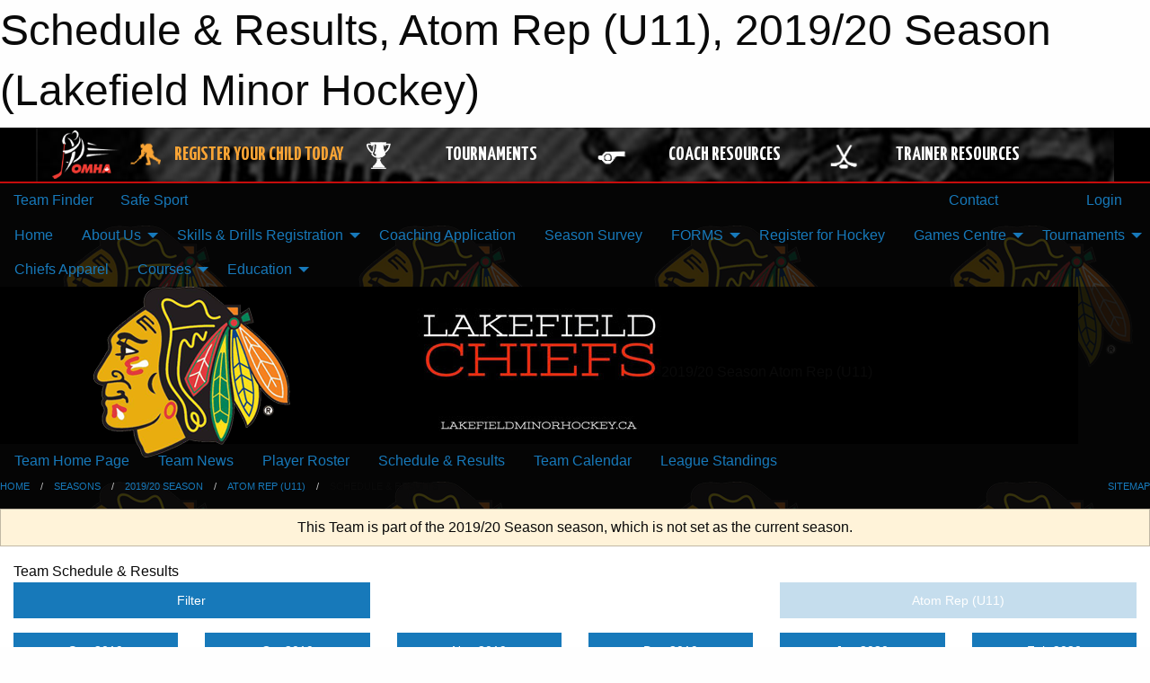

--- FILE ---
content_type: text/html; charset=utf-8
request_url: https://lakefieldminorhockey.ca/Teams/1090/Schedule/
body_size: 11056
content:


<!DOCTYPE html>

<html class="no-js" lang="en">
<head><meta charset="utf-8" /><meta http-equiv="x-ua-compatible" content="ie=edge" /><meta name="viewport" content="width=device-width, initial-scale=1.0" /><link rel="preconnect" href="https://cdnjs.cloudflare.com" /><link rel="dns-prefetch" href="https://cdnjs.cloudflare.com" /><link rel="preconnect" href="https://fonts.gstatic.com" /><link rel="dns-prefetch" href="https://fonts.gstatic.com" /><title>
	2019/20 Season > Atom Rep (U11) > Schedule & Results (Lakefield Minor Hockey)
</title><link rel="stylesheet" href="https://fonts.googleapis.com/css2?family=Oswald&amp;family=Roboto&amp;family=Passion+One:wght@700&amp;display=swap" />

    <!-- Compressed CSS -->
    <link rel="stylesheet" href="https://cdnjs.cloudflare.com/ajax/libs/foundation/6.7.5/css/foundation.min.css" /><link rel="stylesheet" href="https://cdnjs.cloudflare.com/ajax/libs/motion-ui/2.0.3/motion-ui.css" />

    <!--load all styles -->
    
  <meta name="keywords" content="Sportsheadz,Sports,Website,Minor,Premium,Scheduling" /><meta name="description" content="lakefieldminorhockey.net powered by MBSportsWeb" />


<link rel="stylesheet" href="/assets/responsive/css/networks/omha.min.css">
<link href='//fonts.googleapis.com/css?family=Yanone+Kaffeesatz:700|Open+Sans:800italic' rel='stylesheet' type='text/css'>

<style type="text/css" media="print">
    #omha_banner {
        display: none;
    }
</style>

<style type="text/css">
 body { --D-color-rgb-primary: 249,8,8; --D-color-rgb-secondary: 6,6,6; --D-color-rgb-link: 249,8,8; --D-color-rgb-link-hover: 6,6,6; --D-color-rgb-content-link: 249,8,8; --D-color-rgb-content-link-hover: 6,6,6 }  body { --D-fonts-main: 'Roboto', sans-serif }  body { --D-fonts-headings: 'Oswald', sans-serif }  body { --D-fonts-bold: 'Passion One', cursive }  body { --D-wrapper-max-width: 1200px }  .sitecontainer { background-color: rgba(5,5,5,1.0); background-image: url('/domains/lakefieldminorhockey.ca/bg_page.png') }  .sitecontainer main .wrapper { background-color: rgba(255,255,255,1); }  .bottom-drawer .content { background-color: rgba(255,255,255,1); } #wid7 .row-masthead { background-color: rgba(6,6,6,0.5); background-image: url('/domains/lakefieldminorhockey.ca/bg_header.jpg'); background-repeat: no-repeat; height: 175px }
</style>
<link href="/Domains/lakefieldminorhockey.ca/favicon.ico" rel="shortcut icon" /><link href="/assets/responsive/css/public.min.css?v=2025.07.27" type="text/css" rel="stylesheet" media="screen" /><link href="/Utils/Styles.aspx?ParentType=Team&amp;ParentID=1090&amp;Mode=Responsive&amp;Version=2025.11.16.16.34.59" type="text/css" rel="stylesheet" media="screen" /><script>var clicky_site_ids = clicky_site_ids || []; clicky_site_ids.push(100770350); var clicky_custom = {};</script>
<script async src="//static.getclicky.com/js"></script>
<script async src="//static.getclicky.com/inc/javascript/video/youtube.js"></script>
<meta name="robots" content="nofollow, noarchive, nosnippet">
<script type='text/javascript'>
  var googletag = googletag || {};
  googletag.cmd = googletag.cmd || [];
  (function() {
    var gads = document.createElement('script'); gads.async = true; gads.type = 'text/javascript'; gads.src = 'https://www.googletagservices.com/tag/js/gpt.js';
    var node = document.getElementsByTagName('script')[0];
    node.parentNode.insertBefore(gads, node);
   })();
</script>


<script type='text/javascript'>
googletag.cmd.push(function() {
var mapping = googletag.sizeMapping()
.addSize([1050,200], [970,90])
.addSize([800,200], [728,90])
.addSize([300,200], [320,50])
.build();
googletag.defineSlot('/173749664/Associaiton_Top_Leaderboard', [[320, 50], [970, 90], [728, 90]], 'div-gpt-ad-1438177044647-0').addService(googletag.pubads()).defineSizeMapping(mapping);
googletag.defineSlot('/173749664/Association_Bottom_Leaderboard', [[320, 50], [970, 90], [728, 90]], 'div-gpt-ad-1432842384957-0').addService(googletag.pubads()).defineSizeMapping(mapping);
googletag.pubads().enableSingleRequest();
googletag.pubads().collapseEmptyDivs();
googletag.enableServices();
});
</script>

</head>
<body>
    
    
  <h1 class="hidden">Schedule & Results, Atom Rep (U11), 2019/20 Season (Lakefield Minor Hockey)</h1>

    <form method="post" action="/Teams/1090/Schedule/" id="frmMain">
<div class="aspNetHidden">
<input type="hidden" name="tlrk_ssm_TSSM" id="tlrk_ssm_TSSM" value="" />
<input type="hidden" name="tlrk_sm_TSM" id="tlrk_sm_TSM" value="" />
<input type="hidden" name="__EVENTTARGET" id="__EVENTTARGET" value="" />
<input type="hidden" name="__EVENTARGUMENT" id="__EVENTARGUMENT" value="" />
<input type="hidden" name="__VIEWSTATE" id="__VIEWSTATE" value="lZjDJ1BWJvR1Byfa/FLTkfDVZlcC28WYzSfwECHzbDUHrMuj38iC+Z/J0k0jjZ+ZP9gi/u9/MvQvpLRbclM1GMxBWxSFgow+4JfBp16oAcSWcKIzIXSu2Ua2zzG46h2qLlwcQVujgslMusXjlXxTr7WiJf8CMSA1/SOcOj4TQQkqEezHIxMDK6jDju1vfN3zhCsp/CbNZqwEKOuzez62KZTAHMMDaITl0wgPFHruDc/6e9/mHrnI2B2K44sP6kFAJVYjxn5vCjDauLV4XHA2zjLZzhdu/OE21M6OjiRotfyVztMOp13BCSMtBfCdbOu/bNCebNQXUgh24sa/+gSfUKqDpvM1z56JERcOWmG4PYJVrtqtiIHQuFeNP+XEG2MYvmj4kBPw+tVjYQ6O3bFGNmrQT9Tk+ZRDFbOB/78O46dTDnX/RNb5AyB77GICq0k3Y2VWLWx4fRzNSqiy7NvGE+dSCzKusYBkiKoXkFwQApodlOuB1AHpoP4cIE6Q1dDKPOdbSPKZzdRja41TZO1myg==" />
</div>

<script type="text/javascript">
//<![CDATA[
var theForm = document.forms['frmMain'];
if (!theForm) {
    theForm = document.frmMain;
}
function __doPostBack(eventTarget, eventArgument) {
    if (!theForm.onsubmit || (theForm.onsubmit() != false)) {
        theForm.__EVENTTARGET.value = eventTarget;
        theForm.__EVENTARGUMENT.value = eventArgument;
        theForm.submit();
    }
}
//]]>
</script>


<script src="/WebResource.axd?d=pynGkmcFUV13He1Qd6_TZH03QV4sI5Ww5KRgihBuJtPK7WyOt21NaJ9jnJaUHtIQ_soAVcsPsRwRKFZPimQe0Q2&amp;t=638901397900000000" type="text/javascript"></script>


<script src="https://ajax.aspnetcdn.com/ajax/4.5.2/1/MicrosoftAjax.js" type="text/javascript"></script>
<script src="https://ajax.aspnetcdn.com/ajax/4.5.2/1/MicrosoftAjaxWebForms.js" type="text/javascript"></script>
<script src="/assets/core/js/web/web.min.js?v=2025.07.27" type="text/javascript"></script>
<script src="https://d2i2wahzwrm1n5.cloudfront.net/ajaxz/2025.2.609/Common/Core.js" type="text/javascript"></script>
<script src="https://d2i2wahzwrm1n5.cloudfront.net/ajaxz/2025.2.609/Ajax/Ajax.js" type="text/javascript"></script>
<div class="aspNetHidden">

	<input type="hidden" name="__VIEWSTATEGENERATOR" id="__VIEWSTATEGENERATOR" value="CA0B0334" />
	<input type="hidden" name="__EVENTVALIDATION" id="__EVENTVALIDATION" value="nEJJAAbeHGpA70DL+zmp3ovos1PvADC2CfV92QX4SBSiQ6uZ7DV+6cHXaWD/YvkXvbDRMEcy410SemgHfn3m1OKT10X6BGFQuYVSzdKEA1fgENTeM37+Y8GtKKe+d8gA" />
</div>
        <script type="text/javascript">
//<![CDATA[
Sys.WebForms.PageRequestManager._initialize('ctl00$tlrk_sm', 'frmMain', ['tctl00$tlrk_ramSU','tlrk_ramSU'], [], [], 90, 'ctl00');
//]]>
</script>

        <!-- 2025.2.609.462 --><div id="tlrk_ramSU">
	<span id="tlrk_ram" style="display:none;"></span>
</div>
        




<div id="omha_banner" style="position:relative; z-index: 1000;">
    <div class="grid-container">
        <div class="grid-x align-middle">
            <div class="cell shrink">
                <a href="http://www.omha.net/" target="_blank" title="Link to OMHA Website" rel="noopener">
                    <img src="//mbswcdn.com/img/omha/network_omha_logo.png" class="omha-logo" alt="OMHA Logo" />
                </a>
            </div>
            <div class="cell auto text-center hide-for-large">
                <button class="dropdown button hollow secondary" style="margin: 0;" type="button" data-open="omha_network_modal">OMHA Digital Network</button>
            </div>
            <div class="cell auto show-for-large">
                <div class="grid-x align-middle align-justify omha-links">
                    <div class="cell auto omha-hover omha-link text-center"><a class="" href="/Register/" target="" rel="noopener" title="Register Your Child Today"><div class="grid-x align-middle"><div class="cell shrink icon"><img src="https://omhaoffice.com/public/images/common/pages/NetworkBanner/hockey_player_yellow.png" alt="Icon for Register Your Child Today" /></div><div class="cell auto text-center"><span style="color: #F9A435;">Register Your Child Today</span></div></div></a></div><div class="cell auto omha-hover omha-link text-center"><a class="" href="https://www.omha.net/findatournament?utm_source=OMHA_Network&utm_medium=rss&utm_campaign=Tournaments" target="_blank" rel="noopener" title="Tournaments"><div class="grid-x align-middle"><div class="cell shrink icon"><img src="https://omhaoffice.com/public/images/common/pages/NetworkBanner/network_tournaments.png" alt="Icon for Tournaments" /></div><div class="cell auto text-center">Tournaments</div></div></a></div><div class="cell auto omha-hover omha-link text-center"><a class="" href="https://www.omha.net/coach?utm_source=OMHA_Network&utm_medium=rss&utm_campaign=Coaches" target="_blank" rel="noopener" title="Coach Resources"><div class="grid-x align-middle"><div class="cell shrink icon"><img src="https://omhaoffice.com/public/images/common/pages/NetworkBanner/network_coach_resources.png" alt="Icon for Coach Resources" /></div><div class="cell auto text-center">Coach Resources</div></div></a></div><div class="cell auto omha-hover omha-link text-center"><a class="" href="https://www.omha.net/trainer?utm_source=OMHA_Network&utm_medium=rss&utm_campaign=Trainers" target="_blank" rel="noopener" title="Trainer Resources"><div class="grid-x align-middle"><div class="cell shrink icon"><img src="https://omhaoffice.com/public/images/common/pages/NetworkBanner/network_clinics.png" alt="Icon for Trainer Resources" /></div><div class="cell auto text-center">Trainer Resources</div></div></a></div>
                </div>
            </div>
            <div class="cell shrink">
                <div class="grid-x small-up-4 large-up-2 text-center social-icons">
                    <div class="cell shrink"><a href="https://www.facebook.com/OntarioMinorHockey" target="_blank" rel="noopener"><i class="fab fa-facebook-square" title="OMHA Facebook Page"></i></a></div>
                    <div class="cell shrink"><a href="https://x.com/HometownHockey" target="_blank" rel="noopener"><i class="fab fa-square-x-twitter" title="OMHA X Account"></i></a></div>
                    <div class="cell shrink"><a href="https://www.youtube.com/user/OntarioMinorHockey" target="_blank" rel="noopener"><i class="fab fa-youtube-square" title="OMHA YouTube Channel"></i></a></div>
                    <div class="cell shrink"><a href="https://instagram.com/ontariominorhockey" target="_blank" rel="noopener"><i class="fab fa-instagram-square" title="OMHA Instagram Page"></i></a></div>
                </div>
            </div>
        </div>
    </div>
    <div class="large reveal" id="omha_network_modal" data-reveal data-v-offset="0">
        <h3 class="h3">
            <img src="//mbswcdn.com/img/omha/network_omha_logo.png" class="omha-logo" alt="OMHA Logo" />
            OMHA Digital Network
        </h3>
        <div class="stacked-for-small button-group hollow secondary expanded"><a class=" button modal-link" href="/Register/" target="" rel="noopener" title="Register Your Child Today"><img src="https://omhaoffice.com/public/images/common/pages/NetworkBanner/hockey_player_yellow.png" alt="Icon for Register Your Child Today" /><span style="color: #F9A435;">Register Your Child Today</span></a><a class=" button modal-link" href="https://www.omha.net/findatournament?utm_source=OMHA_Network&utm_medium=rss&utm_campaign=Tournaments" target="_blank" rel="noopener" title="Tournaments"><img src="https://omhaoffice.com/public/images/common/pages/NetworkBanner/network_tournaments.png" alt="Icon for Tournaments" />Tournaments</a><a class=" button modal-link" href="https://www.omha.net/coach?utm_source=OMHA_Network&utm_medium=rss&utm_campaign=Coaches" target="_blank" rel="noopener" title="Coach Resources"><img src="https://omhaoffice.com/public/images/common/pages/NetworkBanner/network_coach_resources.png" alt="Icon for Coach Resources" />Coach Resources</a><a class=" button modal-link" href="https://www.omha.net/trainer?utm_source=OMHA_Network&utm_medium=rss&utm_campaign=Trainers" target="_blank" rel="noopener" title="Trainer Resources"><img src="https://omhaoffice.com/public/images/common/pages/NetworkBanner/network_clinics.png" alt="Icon for Trainer Resources" />Trainer Resources</a></div>
        <button class="close-button" data-close aria-label="Close modal" type="button">
            <span aria-hidden="true">&times;</span>
        </button>
    </div>
</div>





        
  <div class="sitecontainer"><div id="row4" class="row-outer  not-editable"><div class="row-inner"><div id="wid5"><div class="outer-top-bar"><div class="wrapper row-top-bar"><div class="grid-x grid-padding-x align-middle"><div class="cell shrink show-for-small-only"><div class="cell small-6" data-responsive-toggle="top_bar_links" data-hide-for="medium"><button title="Toggle Top Bar Links" class="menu-icon" type="button" data-toggle></button></div></div><div class="cell shrink"><a href="/Seasons/Current/">Team Finder</a></div><div class="cell shrink"><a href="/SafeSport/">Safe Sport</a></div><div class="cell shrink"><div class="grid-x grid-margin-x"><div class="cell auto"><a href="https://www.facebook.com/lakefieldminorhockey" target="_blank" rel="noopener"><i class="fab fa-facebook" title="Facebook"></i></a></div><div class="cell auto"><a href="https://www.twitter.com/lmhachiefs" target="_blank" rel="noopener"><i class="fab fa-x-twitter" title="Twitter"></i></a></div><div class="cell auto"><a href="https://instagram.com/@lakefieldminorhockey" target="_blank" rel="noopener"><i class="fab fa-instagram" title="Instagram"></i></a></div></div></div><div class="cell auto show-for-medium"><ul class="menu align-right"><li><a href="/Contact/"><i class="fas fa-address-book" title="Contacts"></i>&nbsp;Contact</a></li><li><a href="/Search/"><i class="fas fa-search" title="Search"></i><span class="hide-for-medium">&nbsp;Search</span></a></li></ul></div><div class="cell auto medium-shrink text-right"><ul class="dropdown menu align-right" data-dropdown-menu><li><a href="/Account/Login/?ReturnUrl=%2fTeams%2f1090%2fSchedule%2f" rel="nofollow"><i class="fas fa-sign-in-alt"></i>&nbsp;Login</a></li></ul></div></div><div id="top_bar_links" class="hide-for-medium" style="display:none;"><ul class="vertical menu"><li><a href="/Contact/"><i class="fas fa-address-book" title="Contacts"></i>&nbsp;Contact</a></li><li><a href="/Search/"><i class="fas fa-search" title="Search"></i><span class="hide-for-medium">&nbsp;Search</span></a></li></ul></div></div></div>
</div></div></div><header id="header" class="hide-for-print"><div id="row10" class="row-outer  not-editable"><div class="row-inner wrapper"><div id="wid11">
</div></div></div><div id="row6" class="row-outer  not-editable"><div class="row-inner wrapper"><div id="wid8">
        <div class="cMain_ctl14-row-menu row-menu org-menu">
            
            <div class="grid-x align-middle">
                
                <nav class="cell auto">
                    <div class="title-bar" data-responsive-toggle="cMain_ctl14_menu" data-hide-for="large">
                        <div class="title-bar-left">
                            
                            <ul class="horizontal menu">
                                
                                <li><a href="/">Home</a></li>
                                
                                <li><a href="/Seasons/Current/">Team Finder</a></li>
                                
                            </ul>
                            
                        </div>
                        <div class="title-bar-right">
                            <div class="title-bar-title" data-toggle="cMain_ctl14_menu">Organization Menu&nbsp;<i class="fas fa-bars"></i></div>
                        </div>
                    </div>
                    <ul id="cMain_ctl14_menu" style="display: none;" class="vertical large-horizontal menu " data-responsive-menu="drilldown large-dropdown" data-back-button='<li class="js-drilldown-back"><a class="sh-menu-back"></a></li>'>
                        <li class="hover-nonfunction"><a href="/">Home</a></li><li class="hover-nonfunction"><a>About Us</a><ul class="menu vertical nested"><li class="hover-nonfunction"><a href="/Staff/1003/">Executive &amp; Staff</a></li><li class="hover-nonfunction"><a href="/Public/Documents/LDMHA_Constitution_and_By-laws_April_2025.pdf" target="_blank" rel="noopener"><i class="fa fa-file-pdf"></i>Constitution and By-laws</a></li><li class="hover-nonfunction"><a href="/Coaches/1004/">Current Coaches</a></li><li class="hover-nonfunction"><a href="/Contact/1005/">Contact Us</a></li><li class="hover-nonfunction"><a href="/Pages/2025/Centre_Info/">Centre Info</a></li><li class="hover-nonfunction"><a href="/Pages/1616/Refund_Policy/">Refund Policy</a></li></ul></li><li class="hover-nonfunction"><a>Skills &amp; Drills Registration</a><ul class="menu vertical nested"><li class="hover-nonfunction"><a href="/Pages/3294/Skills_and_Drills_Registration/">Skills &amp; Drills Registration</a></li><li class="hover-nonfunction"><a href="/Forms/4236/Skills_and_Drills_-_February_3/"><i class="fab fa-wpforms"></i>February 3</a></li></ul></li><li class="hover-nonfunction"><a href="/Forms/1969/Staff_Application/">Coaching Application</a></li><li class="hover-nonfunction"><a href="/Forms/1719/2025_26_Season_Survey/"><i class="fab fa-wpforms"></i>Season Survey</a></li><li class="hover-nonfunction"><a>FORMS</a><ul class="menu vertical nested"><li class="hover-nonfunction"><a href="/Forms/3487/PTS_Application/"><i class="fab fa-wpforms"></i>PTS Request</a></li><li class="hover-nonfunction"><a href="/Forms/2255/Player_Contact_Update_Form/"><i class="fab fa-wpforms"></i>Contact Update Form</a></li><li class="hover-nonfunction"><a href="/Forms/3364/Travel_Permit_Request/"><i class="fab fa-wpforms"></i>Travel Permit Request</a></li><li class="hover-nonfunction"><a href="/Forms/3736/Complaint_Form/"><i class="fab fa-wpforms"></i>Complaint Form</a></li><li class="hover-nonfunction"><a href="/Forms/3685/Vulnerable_Sector_Check_-_Letter_Request/"><i class="fab fa-wpforms"></i>Request for Vulnerable Sector Check Letter </a></li></ul></li><li class="hover-nonfunction"><a href="https://page.hockeycanada.ca/page/hc/ohf/ontario-minor-hockey-association/region-6-k/lakefield" target="_blank" rel="noopener"><i class="fa fa-external-link-alt"></i>Register for Hockey</a></li><li class="hover-nonfunction"><a>Games Centre</a><ul class="menu vertical nested"><li class="hover-nonfunction"><a href="/Schedule/">Schedule &amp; Results</a></li><li class="hover-nonfunction"><a href="/Calendar/">Organization Calendar</a></li></ul></li><li class="hover-nonfunction"><a>Tournaments</a><ul class="menu vertical nested"><li class="hover-nonfunction"><a href="/Tournament-Listings/">Tournaments</a></li><li class="hover-nonfunction"><a href="/Forms/3931/Lakefield_Memorial_Tournament_Registration/"><i class="fab fa-wpforms"></i>Tournament Registration Form</a></li><li class="hover-nonfunction"><a href="/Public/Documents/Tournament_Rules_2025.docx" target="_blank" rel="noopener"><i class="fa fa-file-word"></i>Tournament Rules</a></li><li class="hover-nonfunction"><a href="/Public/Documents/Tournament_Sanction_36136.pdf" target="_blank" rel="noopener"><i class="fa fa-file-pdf"></i>Tournament Sanction </a></li><li class="hover-nonfunction"><a href="/Public/Documents/LOCAL_ACCOMMODATIONS.docx" target="_blank" rel="noopener"><i class="fa fa-file-word"></i>Accommodations</a></li></ul></li><li class="hover-nonfunction"><a href="https://affiliated-sports.com/collections/lakefield-minor-hockey-association" target="_blank" rel="noopener"><i class="fa fa-external-link-alt"></i>Chiefs Apparel</a></li><li class="hover-nonfunction"><a>Courses </a><ul class="menu vertical nested"><li class="hover-nonfunction"><a href="/Pages/2588/Courses_/">Courses </a></li><li class="hover-nonfunction"><a href="https://omhahockeyparent.respectgroupinc.com" target="_blank" rel="noopener"><i class="fa fa-external-link-alt"></i>Respect in Sport - Parent</a></li></ul></li><li class="hover-nonfunction"><a>Education</a><ul class="menu vertical nested"><li class="hover-nonfunction"><a href="/Public/Documents/OHF_Screening_Policy.pdf" target="_blank" rel="noopener"><i class="fa fa-file-pdf"></i>OHF Screening Policy</a></li><li class="hover-nonfunction"><a href="https://lakefieldminorhockey.ca/Articles/2546/Subscribe_to_Calendars/">Subscribe to Calendars</a></li><li class="hover-nonfunction"><a href="https://lakefieldminorhockey.ca/Articles/2547/Subscribe_to_News_Articles/">Subscribe to News Articles</a></li><li class="hover-nonfunction"><a href="/Pages/2709/Transfers/">Transfers</a></li></ul></li>
                    </ul>
                </nav>
            </div>
            
        </div>
        </div><div id="wid7"><div class="cMain_ctl17-row-masthead row-masthead"><div class="grid-x align-middle text-center"><div class="cell small-4"><a href="/"><img class="contained-image" src="/domains/lakefieldminorhockey.ca/logo.png" alt="Main Logo" /></a></div><div class="cell small-8 font-boxy"><div class="org"><span></span></div><div class="site"><span>2019/20 Season Atom Rep (U11)</span></div></div></div></div>
</div><div id="wid9">
<div class="cMain_ctl20-row-menu row-menu">
    <div class="grid-x align-middle">
        
        <nav class="cell auto">
            <div class="title-bar" data-responsive-toggle="cMain_ctl20_menu" data-hide-for="large">
                <div class="title-bar-left flex-child-shrink">
                    <div class="grid-x align-middle">
                        
                    </div>
                </div>
                <div class="title-bar-right flex-child-grow">
                    <div class="grid-x align-middle">
                        <div class="cell auto"></div>
                        
                        <div class="cell shrink">
                            <div class="title-bar-title" data-toggle="cMain_ctl20_menu">Atom Rep (U11) Menu&nbsp;<i class="fas fa-bars"></i></div>
                        </div>
                    </div>
                </div>
            </div>
            <ul id="cMain_ctl20_menu" style="display: none;" class="vertical large-horizontal menu " data-responsive-menu="drilldown large-dropdown" data-back-button='<li class="js-drilldown-back"><a class="sh-menu-back"></a></li>'>
                <li><a href="/Teams/1090/">Team Home Page</a></li><li><a href="/Teams/1090/Articles/">Team News</a></li><li><a href="/Teams/1090/Players/">Player Roster</a></li><li><a href="/Teams/1090/Schedule/">Schedule & Results</a></li><li><a href="/Teams/1090/Calendar/">Team Calendar</a></li><li><a href="http://www.theonedb.com/Teams/48175?src=mbsw" target="blank"><i class="fa fa-external-link-alt"></i>League Standings</a></li>
            </ul>
        </nav>
        
    </div>
    
</div>
</div></div></div><div id="row12" class="row-outer  not-editable"><div class="row-inner wrapper"><div id="wid13">
<div class="cMain_ctl25-row-breadcrumb row-breadcrumb">
    <div class="grid-x"><div class="cell auto"><nav aria-label="You are here:" role="navigation"><ul class="breadcrumbs"><li><a href="/" title="Main Home Page">Home</a></li><li><a href="/Seasons/" title="List of seasons">Seasons</a></li><li><a href="/Seasons/1081/" title="Season details for 2019/20 Season">2019/20 Season</a></li><li><a href="/Teams/1090/" title="Atom Rep (U11) Home Page">Atom Rep (U11)</a></li><li>Schedule & Results</li></ul></nav></div><div class="cell shrink"><ul class="breadcrumbs"><li><a href="/Sitemap/" title="Go to the sitemap page for this website"><i class="fas fa-sitemap"></i><span class="show-for-large">&nbsp;Sitemap</span></a></li></ul></div></div>
</div>
</div></div></div></header><main id="main"><div class="wrapper"><div id="row19" class="row-outer"><div class="row-inner"><div id="wid20">
<div class="cMain_ctl32-outer">
    
<!-- Associaiton_Top_Leaderboard -->
<div class="noPrint"><div id='div-gpt-ad-1438177044647-0' class='adunit'>
<script type='text/javascript'>
googletag.cmd.push(function() { googletag.display('div-gpt-ad-1438177044647-0'); });
</script>
</div></div>


</div>
</div></div></div><div id="row14" class="row-outer  not-editable"><div class="row-inner"><div id="wid15">
<div class="cMain_ctl37-outer widget">
    <div class="callout small warning text-center">This Team is part of the 2019/20 Season season, which is not set as the current season.</div>
</div>
</div></div></div><div id="row23" class="row-outer"><div class="row-inner"><div id="wid24"></div></div></div><div id="row1" class="row-outer"><div class="row-inner"><div class="grid-x grid-padding-x"><div id="row1col2" class="cell small-12 medium-12 large-12 "><div id="wid3">
<div class="cMain_ctl49-outer widget">
    <div class="mod"><div class="clipper"><div class="modTitle"><span>Team Schedule & Results</span></div></div><div class="modBody"><div class="grid-x grid-padding-x align-middle filter-row"><div class="cell shrink medium-5 large-4"><div class="grid-x"><div class="cell auto"><button type="button" class="button modal-button expanded themed outline filter-button" data-open="schedules_filter_modal"><div class="grid-x align-middle"><i class="cell left small-auto medium-shrink fas fa-filter"></i><div class="cell auto hide-for-small-only">Filter</div></div></button><div class="reveal  modal-content " id="schedules_filter_modal" data-reveal><div class="card themed level-0">
<div class="card-divider flex-container"><div class="flex-child-grow h4">Game Status</div><div class="flex-child-shrink h5"></div></div>
<div class="card-section">
<div class=" filter-row"><button type="button" class="button modal-button expanded themed outline selector-button" data-open="schedule_statuses_reveal"><div class="grid-x align-middle"><div class="cell auto">All Scheduled Games<div class="line2">32 Games</div></div><i class="cell right shrink fas fa-caret-square-down"></i></button><div class="reveal  modal-content " id="schedule_statuses_reveal" data-reveal><div class="card themed level-0">
<div class="card-section">
<div class="grid-x grid-margin-x small-up-1 medium-up-1 large-up-1 site-list filter-options">
<div class="cell callout team text-center current">All Scheduled Games<div class="line2">32 Games</div></div></div><div class="grid-x grid-margin-x small-up-1 medium-up-1 large-up-1 site-list filter-options">
<a href="/Teams/1090/Unreported/" class="cell callout team text-center ">Unreported Games<div class="line2">1 Game</div></a></div></div>
</div>
<button class="close-button" data-close aria-label="Close modal" type="button"><span aria-hidden="true">&times;</span></button></div></div></div>
</div>
<div class="card themed level-0">
<div class="card-divider flex-container"><div class="flex-child-grow h4">Filter By Opponent</div><div class="flex-child-shrink h5"></div></div>
<div class="card-section">
<div class=" filter-row"><button type="button" class="button modal-button expanded themed outline selector-button" data-open="schedule_opponent_reveal"><div class="grid-x align-middle"><div class="cell auto">All Opponents<div class="line2">32 games</div></div><i class="cell right shrink fas fa-caret-square-down"></i></button><div class="reveal  modal-content " id="schedule_opponent_reveal" data-reveal><div class="card themed level-0">
<div class="card-section">
<div class="grid-x grid-margin-x small-up-1 medium-up-1 large-up-1 site-list filter-options">
<div class="cell callout team text-center current">All Opponents<div class="line2">32 games</div></div></div><div class="grid-x grid-margin-x small-up-1 medium-up-2 large-up-2 site-list filter-options">
<a href="/Teams/1090/Schedule/?O=bancroft+jets" class="cell callout team text-center ">Bancroft Jets<div class="line2">5 games</div></a><a href="/Teams/1090/Schedule/?O=brighton+braves" class="cell callout team text-center ">Brighton Braves<div class="line2">1 game</div></a><a href="/Teams/1090/Schedule/?O=campbellford+colts" class="cell callout team text-center ">Campbellford Colts<div class="line2">2 games</div></a><a href="/Teams/1090/Schedule/?O=centre+hastings+grizzlies" class="cell callout team text-center ">Centre Hastings Grizzlies<div class="line2">2 games</div></a><a href="/Teams/1090/Schedule/?O=douro+dukes" class="cell callout team text-center ">Douro Dukes<div class="line2">2 games</div></a><a href="/Teams/1090/Schedule/?O=frontenac+flyers" class="cell callout team text-center ">Frontenac Flyers<div class="line2">1 game</div></a><a href="/Teams/1090/Schedule/?O=gananoque+islanders" class="cell callout team text-center ">Gananoque Islanders<div class="line2">1 game</div></a><a href="/Teams/1090/Schedule/?O=loyalist+jets" class="cell callout team text-center ">Loyalist Jets<div class="line2">1 game</div></a><a href="/Teams/1090/Schedule/?O=mariposa+lightning" class="cell callout team text-center ">Mariposa Lightning<div class="line2">3 games</div></a><a href="/Teams/1090/Schedule/?O=napanee+stars+ae" class="cell callout team text-center ">Napanee Stars AE<div class="line2">1 game</div></a><a href="/Teams/1090/Schedule/?O=napanee+stars" class="cell callout team text-center ">Napanee Stars<div class="line2">1 game</div></a><a href="/Teams/1090/Schedule/?O=norwood+hornets" class="cell callout team text-center ">Norwood Hornets<div class="line2">5 games</div></a><a href="/Teams/1090/Schedule/?O=otonabee+wolves" class="cell callout team text-center ">Otonabee Wolves<div class="line2">3 games</div></a><a href="/Teams/1090/Schedule/?O=prince+edward+county+kings" class="cell callout team text-center ">Prince Edward County Kings<div class="line2">1 game</div></a><a href="/Teams/1090/Schedule/?O=stirling+blues" class="cell callout team text-center ">Stirling Blues<div class="line2">1 game</div></a><a href="/Teams/1090/Schedule/?O=tweed+hawks" class="cell callout team text-center ">Tweed Hawks<div class="line2">2 games</div></a></div></div>
</div>
<button class="close-button" data-close aria-label="Close modal" type="button"><span aria-hidden="true">&times;</span></button></div></div></div>
</div>
<div class="card themed level-0">
<div class="card-divider flex-container"><div class="flex-child-grow h4">Filter By Venue</div><div class="flex-child-shrink h5"></div></div>
<div class="card-section">
<div class=" filter-row"><button type="button" class="button modal-button expanded themed outline selector-button" data-open="schedule_venue_reveal"><div class="grid-x align-middle"><div class="cell auto">All Venues<div class="line2">32 games</div></div><i class="cell right shrink fas fa-caret-square-down"></i></button><div class="reveal  modal-content " id="schedule_venue_reveal" data-reveal><div class="card themed level-0">
<div class="card-section">
<div class="grid-x grid-margin-x small-up-1 medium-up-1 large-up-1 site-list filter-options">
<div class="cell callout team text-center current">All Venues<div class="line2">32 games</div></div></div><div class="heading-4-wrapper"><div class="heading-4"><span class="pre"></span><span class="text">Home Venues</span><span class="suf"></span></div></div><div class="grid-x grid-margin-x small-up-1 medium-up-1 large-up-1 site-list filter-options">
<a href="/Teams/1090/Schedule/?V=lakefield+arena" class="cell callout team text-center ">Lakefield Arena<div class="line2">18 games</div></a></div><div class="heading-4-wrapper"><div class="heading-4"><span class="pre"></span><span class="text">Away Venues</span><span class="suf"></span></div></div><div class="grid-x grid-margin-x small-up-1 medium-up-2 large-up-2 site-list filter-options">
<a href="/Teams/1090/Schedule/?V=brighton" class="cell callout team text-center ">Brighton<div class="line2">1 game</div></a><a href="/Teams/1090/Schedule/?V=campbellford" class="cell callout team text-center ">Campbellford<div class="line2">1 game</div></a><a href="/Teams/1090/Schedule/?V=frontenac" class="cell callout team text-center ">Frontenac<div class="line2">1 game</div></a><a href="/Teams/1090/Schedule/?V=henderson" class="cell callout team text-center ">Henderson<div class="line2">1 game</div></a><a href="/Teams/1090/Schedule/?V=little+britain" class="cell callout team text-center ">Little Britain<div class="line2">1 game</div></a><a href="/Teams/1090/Schedule/?V=madoc" class="cell callout team text-center ">Madoc<div class="line2">1 game</div></a><a href="/Teams/1090/Schedule/?V=north+hastings+cc" class="cell callout team text-center ">North Hastings CC<div class="line2">2 games</div></a><a href="/Teams/1090/Schedule/?V=norwood+arena" class="cell callout team text-center ">Norwood Arena<div class="line2">2 games</div></a><a href="/Teams/1090/Schedule/?V=otonabee+(keene)" class="cell callout team text-center ">Otonabee (Keene)<div class="line2">1 game</div></a><a href="/Teams/1090/Schedule/?V=strathcona+(1+-+goodyear)" class="cell callout team text-center ">Strathcona (1 - Goodyear)<div class="line2">1 game</div></a><a href="/Teams/1090/Schedule/?V=tweed" class="cell callout team text-center ">Tweed<div class="line2">1 game</div></a><a href="/Teams/1090/Schedule/?V=warsaw" class="cell callout team text-center ">Warsaw<div class="line2">1 game</div></a></div></div>
</div>
<button class="close-button" data-close aria-label="Close modal" type="button"><span aria-hidden="true">&times;</span></button></div></div></div>
</div>
<button class="close-button" data-close aria-label="Close modal" type="button"><span aria-hidden="true">&times;</span></button></div></div><div class="cell shrink"></div></div></div><div class="cell auto medium-6 medium-offset-1 large-4 large-offset-4"><button type="button" class="button modal-button expanded themed outline selector-button disabled" disabled="disabled"><div class="grid-x align-middle"><div class="cell auto hide-for-small-only">Atom Rep (U11)</div><i class="cell right small-auto medium-shrink fas fa-caret-square-down"></i></div></button></div></div><div class="grid-x grid-padding-x text-center sched-groups"><div class="cell small-12 large-auto"><a class="button expanded themed outline" href="/Teams/1090/Schedule/?Month=9&Year=2019"><div class="grid-x"><div class="cell small-5 large-12"><span>Sep 2019<span></div><div class="cell auto large-12">1 game</div></div></a></div><div class="cell small-12 large-auto"><a class="button expanded themed outline" href="/Teams/1090/Schedule/?Month=10&Year=2019"><div class="grid-x"><div class="cell small-5 large-12"><span>Oct 2019<span></div><div class="cell auto large-12">7 games</div></div></a></div><div class="cell small-12 large-auto"><a class="button expanded themed outline" href="/Teams/1090/Schedule/?Month=11&Year=2019"><div class="grid-x"><div class="cell small-5 large-12"><span>Nov 2019<span></div><div class="cell auto large-12">2 tournaments</div><div class="cell auto large-12">5 games</div></div></a></div><div class="cell small-12 large-auto"><a class="button expanded themed outline" href="/Teams/1090/Schedule/?Month=12&Year=2019"><div class="grid-x"><div class="cell small-5 large-12"><span>Dec 2019<span></div><div class="cell auto large-12">10 games</div></div></a></div><div class="cell small-12 large-auto"><a class="button expanded themed outline" href="/Teams/1090/Schedule/?Month=1&Year=2020"><div class="grid-x"><div class="cell small-5 large-12"><span>Jan 2020<span></div><div class="cell auto large-12">1 tournament</div><div class="cell auto large-12">4 games</div></div></a></div><div class="cell small-12 large-auto"><span class="button expanded themed"><div class="grid-x"><div class="cell small-5 large-12"><span>Feb 2020<span></div><div class="cell auto large-12">5 games</div></div></span></div></div><div class="heading-1-wrapper"><div class="heading-1"><span class="pre"></span><span class="text">February 2020</span><span class="suf"></span></div></div><div class="grid-x grid-padding-x"><div class="cell small-12 cal-items"><div class="day-details full"><div class="event-list-item   hover-function"><div class="content hover-function-links"><div class="hover-overlay grid-x align-middle text-center"><div class="cell small-3"></div><div class="cell small-6"><a class="flex-child-shrink text-center " href="/Teams/1090/Games/14352/">Game Details</a></div><div class="cell small-3"><a class="remote" href="https://www.theonedb.com/Venues/FindForGame/1692210" rel="noopener" target="_blank">Venue Info</a></div></div><div class="grid-x align-middle"><div class="cell small-2 text-center"><div class="time-primary"><div class="day_of_month">Sat 01</div>5:00 PM</div></div><div class="cell small-2 text-center"><div class="tag-list"><div class="tag away playoff game">Away Playoff Game</div></div></div><div class="cell small-6"><div class="subject-text">@ Norwood Hornets<span class="game_no">O -C-A-3-2</span></div><div class="location remote">Norwood Arena</div></div><div class="cell small-2 text-center"><div class="related-info"><div class="game_score">3-1</div><div class="game_result win">W</div></div></div></div></div></div><div class="event-list-item   hover-function"><div class="content hover-function-links"><div class="hover-overlay grid-x align-middle text-center"><div class="cell small-3"></div><div class="cell small-6"><a class="flex-child-shrink text-center " href="/Teams/1090/Games/14356/">Game Details</a></div><div class="cell small-3"><a class="local" href="/Teams/1090/Venues/2/?Day=02&Month=02&Year=2020">Venue Info</a></div></div><div class="grid-x align-middle"><div class="cell small-2 text-center"><div class="time-primary"><div class="day_of_month">Sun 02</div>2:00 PM</div></div><div class="cell small-2 text-center"><div class="tag-list"><div class="tag home playoff game">Home Playoff Game</div></div></div><div class="cell small-6"><div class="subject-text">vs Norwood Hornets<span class="game_no">O -C-A-3-3</span></div><div class="location local">Lakefield Arena</div></div><div class="cell small-2 text-center"><div class="related-info"><div class="game_score">1-5</div><div class="game_result win">W</div></div></div></div></div></div><div class="event-list-item   hover-function"><div class="content hover-function-links"><div class="hover-overlay grid-x align-middle text-center"><div class="cell small-3"></div><div class="cell small-6"><a class="flex-child-shrink text-center " href="/Teams/1090/Games/14378/">Game Details</a></div><div class="cell small-3"><a class="local" href="/Teams/1090/Venues/2/?Day=07&Month=02&Year=2020">Venue Info</a></div></div><div class="grid-x align-middle"><div class="cell small-2 text-center"><div class="time-primary"><div class="day_of_month">Fri 07</div>7:00 PM</div></div><div class="cell small-2 text-center"><div class="tag-list"><div class="tag home playoff game">Home Playoff Game</div></div></div><div class="cell small-6"><div class="subject-text">vs Mariposa Lightning<span class="game_no">O-A-C-Q4-1</span></div><div class="location local">Lakefield Arena</div></div><div class="cell small-2 text-center"><div class="related-info"><div class="game_score">5-2</div><div class="game_result loss">L</div></div></div></div></div></div><div class="event-list-item   hover-function"><div class="content hover-function-links"><div class="hover-overlay grid-x align-middle text-center"><div class="cell small-3"></div><div class="cell small-6"><a class="flex-child-shrink text-center " href="/Teams/1090/Games/14382/">Game Details</a></div><div class="cell small-3"><a class="remote" href="https://www.theonedb.com/Venues/FindForGame/1696136" rel="noopener" target="_blank">Venue Info</a></div></div><div class="grid-x align-middle"><div class="cell small-2 text-center"><div class="time-primary"><div class="day_of_month">Sun 09</div>1:30 PM</div></div><div class="cell small-2 text-center"><div class="tag-list"><div class="tag away playoff game">Away Playoff Game</div></div></div><div class="cell small-6"><div class="subject-text">@ Mariposa Lightning<span class="game_no">O-A-C-Q4-2</span></div><div class="location remote">Little Britain</div></div><div class="cell small-2 text-center"><div class="related-info"><div class="game_score">0-3</div><div class="game_result loss">L</div></div></div></div></div></div><div class="event-list-item   hover-function"><div class="content hover-function-links"><div class="hover-overlay grid-x align-middle text-center"><div class="cell small-3"></div><div class="cell small-6"><a class="flex-child-shrink text-center " href="/Teams/1090/Games/14379/">Game Details</a></div><div class="cell small-3"><a class="local" href="/Teams/1090/Venues/2/?Day=14&Month=02&Year=2020">Venue Info</a></div></div><div class="grid-x align-middle"><div class="cell small-2 text-center"><div class="time-primary"><div class="day_of_month">Fri 14</div>7:00 PM</div></div><div class="cell small-2 text-center"><div class="tag-list"><div class="tag home playoff game">Home Playoff Game</div></div></div><div class="cell small-6"><div class="subject-text">vs Mariposa Lightning<span class="game_no">O-A-C-Q4-3</span></div><div class="location local">Lakefield Arena</div></div><div class="cell small-2 text-center"><div class="related-info"><div class="game_score">3-2</div><div class="game_result loss">L</div></div></div></div></div></div></div></div></div></div></div>
</div>
</div></div></div></div></div><div id="row21" class="row-outer"><div class="row-inner"><div id="wid22">
<div class="cMain_ctl56-outer">
    
<!-- Association_Bottom_Leaderboard -->
<div class="noPrint"><div id='div-gpt-ad-1432842384957-0' class='adunit'>
<script type='text/javascript'>
googletag.cmd.push(function() { googletag.display('div-gpt-ad-1432842384957-0'); });
</script>
</div></div>


</div>
</div></div></div></div></main><footer id="footer" class="hide-for-print"><div id="row16" class="row-outer  not-editable"><div class="row-inner wrapper"><div id="wid17">
    <div class="cMain_ctl63-row-footer row-footer">
        <div class="grid-x"><div class="cell medium-6"><div class="sportsheadz"><div class="grid-x"><div class="cell small-6 text-center sh-logo"><a href="/Teams/1090/App/" rel="noopener" title="More information about the Sportsheadz App"><img src="https://mbswcdn.com/img/sportsheadz/go-mobile.png" alt="Sportsheadz Go Mobile!" /></a></div><div class="cell small-6"><h3>Get Mobile!</h3><p>Download our mobile app to stay up to date on all the latest scores, stats, and schedules</p><div class="app-store-links"><div class="cell"><a href="/Teams/1090/App/" rel="noopener" title="More information about the Sportsheadz App"><img src="https://mbswcdn.com/img/sportsheadz/appstorebadge-300x102.png" alt="Apple App Store" /></a></div><div class="cell"><a href="/Teams/1090/App/" rel="noopener" title="More information about the Sportsheadz App"><img src="https://mbswcdn.com/img/sportsheadz/google-play-badge-1-300x92.png" alt="Google Play Store" /></a></div></div></div></div></div></div><div class="cell medium-6"><div class="contact"><h3>Contact Us</h3>Visit our <a href="/Contact">Contact</a> page for more contact details.</div></div></div><div class="grid-x grid-padding-x grid-padding-y align-middle text-center"><div class="cell small-12"><div class="org"><span></span></div><div class="site"><span>2019/20 Season Atom Rep (U11)</span></div></div></div>
    </div>
</div><div id="wid18">

<div class="cMain_ctl66-outer">
    <div class="row-footer-terms">
        <div class="grid-x grid-padding-x grid-padding-y">
            <div class="cell">
                <ul class="menu align-center">
                    <li><a href="https://mail.mbsportsweb.ca/" rel="nofollow">Webmail</a></li>
                    <li id="cMain_ctl66_li_safesport"><a href="/SafeSport/">Safe Sport</a></li>
                    <li><a href="/Privacy-Policy/">Privacy Policy</a></li>
                    <li><a href="/Terms-Of-Use/">Terms of Use</a></li>
                    <li><a href="/Help/">Website Help</a></li>
                    <li><a href="/Sitemap/">Sitemap</a></li>
                    <li><a href="/Contact/">Contact</a></li>
                    <li><a href="/Subscribe/">Subscribe</a></li>
                </ul>
            </div>
        </div>
    </div>
</div>
</div></div></div></footer></div>
  
  
  

        
        
        <input type="hidden" name="ctl00$hfCmd" id="hfCmd" />
        <script type="text/javascript">
            //<![CDATA[
            function get_HFID() { return "hfCmd"; }
            function toggleBio(eLink, eBio) { if (document.getElementById(eBio).style.display == 'none') { document.getElementById(eLink).innerHTML = 'Hide Bio'; document.getElementById(eBio).style.display = 'block'; } else { document.getElementById(eLink).innerHTML = 'Show Bio'; document.getElementById(eBio).style.display = 'none'; } }
            function get_WinHeight() { var h = (typeof window.innerHeight != 'undefined' ? window.innerHeight : document.body.offsetHeight); return h; }
            function get_WinWidth() { var w = (typeof window.innerWidth != 'undefined' ? window.innerWidth : document.body.offsetWidth); return w; }
            function StopPropagation(e) { e.cancelBubble = true; if (e.stopPropagation) { e.stopPropagation(); } }
            function set_cmd(n) { var t = $get(get_HFID()); t.value = n, __doPostBack(get_HFID(), "") }
            function set_cookie(n, t, i) { var r = new Date; r.setDate(r.getDate() + i), document.cookie = n + "=" + escape(t) + ";expires=" + r.toUTCString() + ";path=/;SameSite=Strict"; }
            function get_cookie(n) { var t, i; if (document.cookie.length > 0) { t = document.cookie.indexOf(n + "="); if (t != -1) return t = t + n.length + 1, i = document.cookie.indexOf(";", t), i == -1 && (i = document.cookie.length), unescape(document.cookie.substring(t, i)) } return "" }
            function Track(goal_name) { if (typeof (clicky) != "undefined") { clicky.goal(goal_name); } }
                //]]>
        </script>
    

<script type="text/javascript">
//<![CDATA[
window.__TsmHiddenField = $get('tlrk_sm_TSM');Sys.Application.add_init(function() {
    $create(Telerik.Web.UI.RadAjaxManager, {"_updatePanels":"","ajaxSettings":[],"clientEvents":{OnRequestStart:"",OnResponseEnd:""},"defaultLoadingPanelID":"","enableAJAX":true,"enableHistory":false,"links":[],"styles":[],"uniqueID":"ctl00$tlrk_ram","updatePanelsRenderMode":0}, null, null, $get("tlrk_ram"));
});
//]]>
</script>
</form>

    <script src="https://cdnjs.cloudflare.com/ajax/libs/jquery/3.6.0/jquery.min.js"></script>
    <script src="https://cdnjs.cloudflare.com/ajax/libs/what-input/5.2.12/what-input.min.js"></script>
    <!-- Compressed JavaScript -->
    <script src="https://cdnjs.cloudflare.com/ajax/libs/foundation/6.7.5/js/foundation.min.js"></script>
    <!-- Slick Carousel Compressed JavaScript -->
    <script src="/assets/responsive/js/slick.min.js?v=2025.07.27"></script>

    <script>
        $(document).foundation();

        $(".sh-menu-back").each(function () {
            var backTxt = $(this).parent().closest(".is-drilldown-submenu-parent").find("> a").text();
            $(this).text(backTxt);
        });

        $(".hover-nonfunction").on("mouseenter", function () { $(this).addClass("hover"); });
        $(".hover-nonfunction").on("mouseleave", function () { $(this).removeClass("hover"); });
        $(".hover-function").on("mouseenter touchstart", function () { $(this).addClass("hover"); setTimeout(function () { $(".hover-function.hover .hover-function-links").css("pointer-events", "auto"); }, 100); });
        $(".hover-function").on("mouseleave touchmove", function () { $(".hover-function.hover .hover-function-links").css("pointer-events", "none"); $(this).removeClass("hover"); });

        function filteritems(containerid, item_css, css_to_show) {
            if (css_to_show == "") {
                $("#" + containerid + " ." + item_css).fadeIn();
            } else {
                $("#" + containerid + " ." + item_css).hide();
                $("#" + containerid + " ." + item_css + "." + css_to_show).fadeIn();
            }
        }

    </script>

    

    <script type="text/javascript">
 var alt_title = $("h1.hidden").html(); if(alt_title != "") { clicky_custom.title = alt_title; }
</script>


    

<script defer src="https://static.cloudflareinsights.com/beacon.min.js/vcd15cbe7772f49c399c6a5babf22c1241717689176015" integrity="sha512-ZpsOmlRQV6y907TI0dKBHq9Md29nnaEIPlkf84rnaERnq6zvWvPUqr2ft8M1aS28oN72PdrCzSjY4U6VaAw1EQ==" data-cf-beacon='{"version":"2024.11.0","token":"774579f8b86941e8b6341212c2bdb40b","r":1,"server_timing":{"name":{"cfCacheStatus":true,"cfEdge":true,"cfExtPri":true,"cfL4":true,"cfOrigin":true,"cfSpeedBrain":true},"location_startswith":null}}' crossorigin="anonymous"></script>
</body>
</html>


--- FILE ---
content_type: text/html; charset=utf-8
request_url: https://www.google.com/recaptcha/api2/aframe
body_size: 267
content:
<!DOCTYPE HTML><html><head><meta http-equiv="content-type" content="text/html; charset=UTF-8"></head><body><script nonce="txUNDAUudkhBMXg7Arghrw">/** Anti-fraud and anti-abuse applications only. See google.com/recaptcha */ try{var clients={'sodar':'https://pagead2.googlesyndication.com/pagead/sodar?'};window.addEventListener("message",function(a){try{if(a.source===window.parent){var b=JSON.parse(a.data);var c=clients[b['id']];if(c){var d=document.createElement('img');d.src=c+b['params']+'&rc='+(localStorage.getItem("rc::a")?sessionStorage.getItem("rc::b"):"");window.document.body.appendChild(d);sessionStorage.setItem("rc::e",parseInt(sessionStorage.getItem("rc::e")||0)+1);localStorage.setItem("rc::h",'1769647255039');}}}catch(b){}});window.parent.postMessage("_grecaptcha_ready", "*");}catch(b){}</script></body></html>